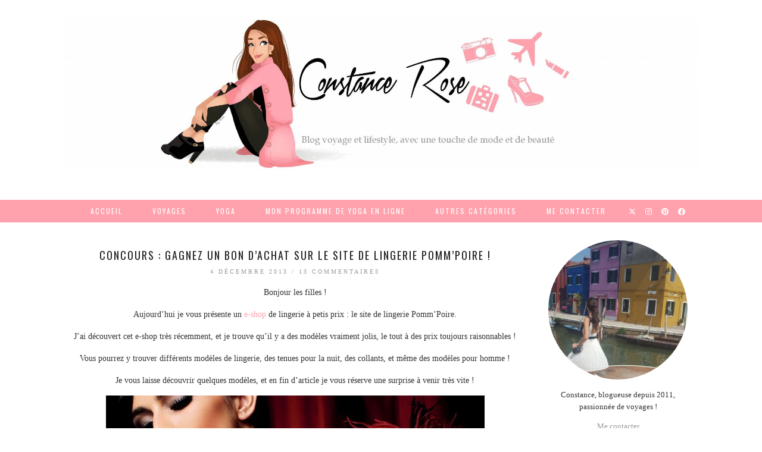

--- FILE ---
content_type: text/html; charset=UTF-8
request_url: https://constancerose.fr/tag/lingerie-petits-prix/
body_size: 13090
content:
<!DOCTYPE html>
<html lang="fr-FR">
<head>
	<meta charset="UTF-8">
	<meta name="viewport" content="width=device-width, initial-scale=1, maximum-scale=5">	<meta name='robots' content='index, follow, max-video-preview:-1, max-snippet:-1, max-image-preview:large' />

	<!-- This site is optimized with the Yoast SEO plugin v20.4 - https://yoast.com/wordpress/plugins/seo/ -->
	<title>lingerie petits prix Archives - Constance Rose</title>
	<link rel="canonical" href="https://constancerose.fr/tag/lingerie-petits-prix/" />
	<meta property="og:locale" content="fr_FR" />
	<meta property="og:type" content="article" />
	<meta property="og:title" content="lingerie petits prix Archives - Constance Rose" />
	<meta property="og:url" content="https://constancerose.fr/tag/lingerie-petits-prix/" />
	<meta property="og:site_name" content="Constance Rose" />
	<meta name="twitter:card" content="summary_large_image" />
	<meta name="twitter:site" content="@ConstanceRose_" />
	<script type="application/ld+json" class="yoast-schema-graph">{"@context":"https://schema.org","@graph":[{"@type":"CollectionPage","@id":"https://constancerose.fr/tag/lingerie-petits-prix/","url":"https://constancerose.fr/tag/lingerie-petits-prix/","name":"lingerie petits prix Archives - Constance Rose","isPartOf":{"@id":"https://constancerose.fr/#website"},"breadcrumb":{"@id":"https://constancerose.fr/tag/lingerie-petits-prix/#breadcrumb"},"inLanguage":"fr-FR"},{"@type":"BreadcrumbList","@id":"https://constancerose.fr/tag/lingerie-petits-prix/#breadcrumb","itemListElement":[{"@type":"ListItem","position":1,"name":"Accueil","item":"https://constancerose.fr/"},{"@type":"ListItem","position":2,"name":"lingerie petits prix"}]},{"@type":"WebSite","@id":"https://constancerose.fr/#website","url":"https://constancerose.fr/","name":"Constance Rose","description":"Blog voyage, avec une touche de mode et de beauté. Depuis 2011.","potentialAction":[{"@type":"SearchAction","target":{"@type":"EntryPoint","urlTemplate":"https://constancerose.fr/?s={search_term_string}"},"query-input":"required name=search_term_string"}],"inLanguage":"fr-FR"}]}</script>
	<!-- / Yoast SEO plugin. -->


<link rel='dns-prefetch' href='//cdnjs.cloudflare.com' />
<link rel='dns-prefetch' href='//www.googletagmanager.com' />
<link rel='dns-prefetch' href='//pipdigz.co.uk' />
<link rel='dns-prefetch' href='//fonts.googleapis.com' />
<link rel="alternate" type="application/rss+xml" title="Constance Rose &raquo; Flux" href="https://constancerose.fr/feed/" />
<link rel="alternate" type="application/rss+xml" title="Constance Rose &raquo; Flux des commentaires" href="https://constancerose.fr/comments/feed/" />
<link rel="alternate" type="application/rss+xml" title="Constance Rose &raquo; Flux de l’étiquette lingerie petits prix" href="https://constancerose.fr/tag/lingerie-petits-prix/feed/" />
<link rel='stylesheet' id='wp-block-library-css' href='https://constancerose.fr/wp-includes/css/dist/block-library/style.min.css?ver=0684f4e0aac7a3dd571c2cf17d0abd18' type='text/css' media='all' />
<link rel='stylesheet' id='classic-theme-styles-css' href='https://constancerose.fr/wp-includes/css/classic-themes.min.css?ver=0684f4e0aac7a3dd571c2cf17d0abd18' type='text/css' media='all' />
<style id='global-styles-inline-css' type='text/css'>
body{--wp--preset--color--black: #000000;--wp--preset--color--cyan-bluish-gray: #abb8c3;--wp--preset--color--white: #ffffff;--wp--preset--color--pale-pink: #f78da7;--wp--preset--color--vivid-red: #cf2e2e;--wp--preset--color--luminous-vivid-orange: #ff6900;--wp--preset--color--luminous-vivid-amber: #fcb900;--wp--preset--color--light-green-cyan: #7bdcb5;--wp--preset--color--vivid-green-cyan: #00d084;--wp--preset--color--pale-cyan-blue: #8ed1fc;--wp--preset--color--vivid-cyan-blue: #0693e3;--wp--preset--color--vivid-purple: #9b51e0;--wp--preset--gradient--vivid-cyan-blue-to-vivid-purple: linear-gradient(135deg,rgba(6,147,227,1) 0%,rgb(155,81,224) 100%);--wp--preset--gradient--light-green-cyan-to-vivid-green-cyan: linear-gradient(135deg,rgb(122,220,180) 0%,rgb(0,208,130) 100%);--wp--preset--gradient--luminous-vivid-amber-to-luminous-vivid-orange: linear-gradient(135deg,rgba(252,185,0,1) 0%,rgba(255,105,0,1) 100%);--wp--preset--gradient--luminous-vivid-orange-to-vivid-red: linear-gradient(135deg,rgba(255,105,0,1) 0%,rgb(207,46,46) 100%);--wp--preset--gradient--very-light-gray-to-cyan-bluish-gray: linear-gradient(135deg,rgb(238,238,238) 0%,rgb(169,184,195) 100%);--wp--preset--gradient--cool-to-warm-spectrum: linear-gradient(135deg,rgb(74,234,220) 0%,rgb(151,120,209) 20%,rgb(207,42,186) 40%,rgb(238,44,130) 60%,rgb(251,105,98) 80%,rgb(254,248,76) 100%);--wp--preset--gradient--blush-light-purple: linear-gradient(135deg,rgb(255,206,236) 0%,rgb(152,150,240) 100%);--wp--preset--gradient--blush-bordeaux: linear-gradient(135deg,rgb(254,205,165) 0%,rgb(254,45,45) 50%,rgb(107,0,62) 100%);--wp--preset--gradient--luminous-dusk: linear-gradient(135deg,rgb(255,203,112) 0%,rgb(199,81,192) 50%,rgb(65,88,208) 100%);--wp--preset--gradient--pale-ocean: linear-gradient(135deg,rgb(255,245,203) 0%,rgb(182,227,212) 50%,rgb(51,167,181) 100%);--wp--preset--gradient--electric-grass: linear-gradient(135deg,rgb(202,248,128) 0%,rgb(113,206,126) 100%);--wp--preset--gradient--midnight: linear-gradient(135deg,rgb(2,3,129) 0%,rgb(40,116,252) 100%);--wp--preset--duotone--dark-grayscale: url('#wp-duotone-dark-grayscale');--wp--preset--duotone--grayscale: url('#wp-duotone-grayscale');--wp--preset--duotone--purple-yellow: url('#wp-duotone-purple-yellow');--wp--preset--duotone--blue-red: url('#wp-duotone-blue-red');--wp--preset--duotone--midnight: url('#wp-duotone-midnight');--wp--preset--duotone--magenta-yellow: url('#wp-duotone-magenta-yellow');--wp--preset--duotone--purple-green: url('#wp-duotone-purple-green');--wp--preset--duotone--blue-orange: url('#wp-duotone-blue-orange');--wp--preset--font-size--small: 13px;--wp--preset--font-size--medium: 20px;--wp--preset--font-size--large: 36px;--wp--preset--font-size--x-large: 42px;--wp--preset--spacing--20: 0.44rem;--wp--preset--spacing--30: 0.67rem;--wp--preset--spacing--40: 1rem;--wp--preset--spacing--50: 1.5rem;--wp--preset--spacing--60: 2.25rem;--wp--preset--spacing--70: 3.38rem;--wp--preset--spacing--80: 5.06rem;--wp--preset--shadow--natural: 6px 6px 9px rgba(0, 0, 0, 0.2);--wp--preset--shadow--deep: 12px 12px 50px rgba(0, 0, 0, 0.4);--wp--preset--shadow--sharp: 6px 6px 0px rgba(0, 0, 0, 0.2);--wp--preset--shadow--outlined: 6px 6px 0px -3px rgba(255, 255, 255, 1), 6px 6px rgba(0, 0, 0, 1);--wp--preset--shadow--crisp: 6px 6px 0px rgba(0, 0, 0, 1);}:where(.is-layout-flex){gap: 0.5em;}body .is-layout-flow > .alignleft{float: left;margin-inline-start: 0;margin-inline-end: 2em;}body .is-layout-flow > .alignright{float: right;margin-inline-start: 2em;margin-inline-end: 0;}body .is-layout-flow > .aligncenter{margin-left: auto !important;margin-right: auto !important;}body .is-layout-constrained > .alignleft{float: left;margin-inline-start: 0;margin-inline-end: 2em;}body .is-layout-constrained > .alignright{float: right;margin-inline-start: 2em;margin-inline-end: 0;}body .is-layout-constrained > .aligncenter{margin-left: auto !important;margin-right: auto !important;}body .is-layout-constrained > :where(:not(.alignleft):not(.alignright):not(.alignfull)){max-width: var(--wp--style--global--content-size);margin-left: auto !important;margin-right: auto !important;}body .is-layout-constrained > .alignwide{max-width: var(--wp--style--global--wide-size);}body .is-layout-flex{display: flex;}body .is-layout-flex{flex-wrap: wrap;align-items: center;}body .is-layout-flex > *{margin: 0;}:where(.wp-block-columns.is-layout-flex){gap: 2em;}.has-black-color{color: var(--wp--preset--color--black) !important;}.has-cyan-bluish-gray-color{color: var(--wp--preset--color--cyan-bluish-gray) !important;}.has-white-color{color: var(--wp--preset--color--white) !important;}.has-pale-pink-color{color: var(--wp--preset--color--pale-pink) !important;}.has-vivid-red-color{color: var(--wp--preset--color--vivid-red) !important;}.has-luminous-vivid-orange-color{color: var(--wp--preset--color--luminous-vivid-orange) !important;}.has-luminous-vivid-amber-color{color: var(--wp--preset--color--luminous-vivid-amber) !important;}.has-light-green-cyan-color{color: var(--wp--preset--color--light-green-cyan) !important;}.has-vivid-green-cyan-color{color: var(--wp--preset--color--vivid-green-cyan) !important;}.has-pale-cyan-blue-color{color: var(--wp--preset--color--pale-cyan-blue) !important;}.has-vivid-cyan-blue-color{color: var(--wp--preset--color--vivid-cyan-blue) !important;}.has-vivid-purple-color{color: var(--wp--preset--color--vivid-purple) !important;}.has-black-background-color{background-color: var(--wp--preset--color--black) !important;}.has-cyan-bluish-gray-background-color{background-color: var(--wp--preset--color--cyan-bluish-gray) !important;}.has-white-background-color{background-color: var(--wp--preset--color--white) !important;}.has-pale-pink-background-color{background-color: var(--wp--preset--color--pale-pink) !important;}.has-vivid-red-background-color{background-color: var(--wp--preset--color--vivid-red) !important;}.has-luminous-vivid-orange-background-color{background-color: var(--wp--preset--color--luminous-vivid-orange) !important;}.has-luminous-vivid-amber-background-color{background-color: var(--wp--preset--color--luminous-vivid-amber) !important;}.has-light-green-cyan-background-color{background-color: var(--wp--preset--color--light-green-cyan) !important;}.has-vivid-green-cyan-background-color{background-color: var(--wp--preset--color--vivid-green-cyan) !important;}.has-pale-cyan-blue-background-color{background-color: var(--wp--preset--color--pale-cyan-blue) !important;}.has-vivid-cyan-blue-background-color{background-color: var(--wp--preset--color--vivid-cyan-blue) !important;}.has-vivid-purple-background-color{background-color: var(--wp--preset--color--vivid-purple) !important;}.has-black-border-color{border-color: var(--wp--preset--color--black) !important;}.has-cyan-bluish-gray-border-color{border-color: var(--wp--preset--color--cyan-bluish-gray) !important;}.has-white-border-color{border-color: var(--wp--preset--color--white) !important;}.has-pale-pink-border-color{border-color: var(--wp--preset--color--pale-pink) !important;}.has-vivid-red-border-color{border-color: var(--wp--preset--color--vivid-red) !important;}.has-luminous-vivid-orange-border-color{border-color: var(--wp--preset--color--luminous-vivid-orange) !important;}.has-luminous-vivid-amber-border-color{border-color: var(--wp--preset--color--luminous-vivid-amber) !important;}.has-light-green-cyan-border-color{border-color: var(--wp--preset--color--light-green-cyan) !important;}.has-vivid-green-cyan-border-color{border-color: var(--wp--preset--color--vivid-green-cyan) !important;}.has-pale-cyan-blue-border-color{border-color: var(--wp--preset--color--pale-cyan-blue) !important;}.has-vivid-cyan-blue-border-color{border-color: var(--wp--preset--color--vivid-cyan-blue) !important;}.has-vivid-purple-border-color{border-color: var(--wp--preset--color--vivid-purple) !important;}.has-vivid-cyan-blue-to-vivid-purple-gradient-background{background: var(--wp--preset--gradient--vivid-cyan-blue-to-vivid-purple) !important;}.has-light-green-cyan-to-vivid-green-cyan-gradient-background{background: var(--wp--preset--gradient--light-green-cyan-to-vivid-green-cyan) !important;}.has-luminous-vivid-amber-to-luminous-vivid-orange-gradient-background{background: var(--wp--preset--gradient--luminous-vivid-amber-to-luminous-vivid-orange) !important;}.has-luminous-vivid-orange-to-vivid-red-gradient-background{background: var(--wp--preset--gradient--luminous-vivid-orange-to-vivid-red) !important;}.has-very-light-gray-to-cyan-bluish-gray-gradient-background{background: var(--wp--preset--gradient--very-light-gray-to-cyan-bluish-gray) !important;}.has-cool-to-warm-spectrum-gradient-background{background: var(--wp--preset--gradient--cool-to-warm-spectrum) !important;}.has-blush-light-purple-gradient-background{background: var(--wp--preset--gradient--blush-light-purple) !important;}.has-blush-bordeaux-gradient-background{background: var(--wp--preset--gradient--blush-bordeaux) !important;}.has-luminous-dusk-gradient-background{background: var(--wp--preset--gradient--luminous-dusk) !important;}.has-pale-ocean-gradient-background{background: var(--wp--preset--gradient--pale-ocean) !important;}.has-electric-grass-gradient-background{background: var(--wp--preset--gradient--electric-grass) !important;}.has-midnight-gradient-background{background: var(--wp--preset--gradient--midnight) !important;}.has-small-font-size{font-size: var(--wp--preset--font-size--small) !important;}.has-medium-font-size{font-size: var(--wp--preset--font-size--medium) !important;}.has-large-font-size{font-size: var(--wp--preset--font-size--large) !important;}.has-x-large-font-size{font-size: var(--wp--preset--font-size--x-large) !important;}
.wp-block-navigation a:where(:not(.wp-element-button)){color: inherit;}
:where(.wp-block-columns.is-layout-flex){gap: 2em;}
.wp-block-pullquote{font-size: 1.5em;line-height: 1.6;}
</style>
<link rel='stylesheet' id='p3-core-responsive-css' href='https://pipdigz.co.uk/p3/css/core_resp.css' type='text/css' media='all' />
<link rel='stylesheet' id='pipdig-base-css' href='https://constancerose.fr/wp-content/themes/pipdig-glossromantic/css/base.css?ver=0684f4e0aac7a3dd571c2cf17d0abd18' type='text/css' media='all' />
<link rel='stylesheet' id='pipdig-style-css' href='https://constancerose.fr/wp-content/themes/pipdig-glossromantic/style.css?ver=1707205837' type='text/css' media='all' />
<link rel='stylesheet' id='pipdig-fonts-css' href='//fonts.googleapis.com/css?family=Oswald&#038;ver=0684f4e0aac7a3dd571c2cf17d0abd18' type='text/css' media='all' />
<style id='akismet-widget-style-inline-css' type='text/css'>

			.a-stats {
				--akismet-color-mid-green: #357b49;
				--akismet-color-white: #fff;
				--akismet-color-light-grey: #f6f7f7;

				max-width: 350px;
				width: auto;
			}

			.a-stats * {
				all: unset;
				box-sizing: border-box;
			}

			.a-stats strong {
				font-weight: 600;
			}

			.a-stats a.a-stats__link,
			.a-stats a.a-stats__link:visited,
			.a-stats a.a-stats__link:active {
				background: var(--akismet-color-mid-green);
				border: none;
				box-shadow: none;
				border-radius: 8px;
				color: var(--akismet-color-white);
				cursor: pointer;
				display: block;
				font-family: -apple-system, BlinkMacSystemFont, 'Segoe UI', 'Roboto', 'Oxygen-Sans', 'Ubuntu', 'Cantarell', 'Helvetica Neue', sans-serif;
				font-weight: 500;
				padding: 12px;
				text-align: center;
				text-decoration: none;
				transition: all 0.2s ease;
			}

			/* Extra specificity to deal with TwentyTwentyOne focus style */
			.widget .a-stats a.a-stats__link:focus {
				background: var(--akismet-color-mid-green);
				color: var(--akismet-color-white);
				text-decoration: none;
			}

			.a-stats a.a-stats__link:hover {
				filter: brightness(110%);
				box-shadow: 0 4px 12px rgba(0, 0, 0, 0.06), 0 0 2px rgba(0, 0, 0, 0.16);
			}

			.a-stats .count {
				color: var(--akismet-color-white);
				display: block;
				font-size: 1.5em;
				line-height: 1.4;
				padding: 0 13px;
				white-space: nowrap;
			}
		
</style>
<script type='text/javascript' src='https://constancerose.fr/wp-includes/js/jquery/jquery.min.js?ver=3.6.4' id='jquery-core-js'></script>
<script type='text/javascript' src='https://constancerose.fr/wp-includes/js/jquery/jquery-migrate.min.js?ver=3.4.0' id='jquery-migrate-js'></script>
<script type='text/javascript' src='https://cdnjs.cloudflare.com/ajax/libs/ammaps/3.13.0/ammap.js' id='ammap-js'></script>
<script type='text/javascript' src='https://cdnjs.cloudflare.com/ajax/libs/ammaps/3.13.0/maps/js/continentsLow.js' id='continentsLow-js'></script>

<!-- Extrait Google Analytics ajouté par Site Kit -->
<script type='text/javascript' src='https://www.googletagmanager.com/gtag/js?id=GT-TB6TVWS' id='google_gtagjs-js' async></script>
<script type='text/javascript' id='google_gtagjs-js-after'>
window.dataLayer = window.dataLayer || [];function gtag(){dataLayer.push(arguments);}
gtag('set', 'linker', {"domains":["constancerose.fr"]} );
gtag("js", new Date());
gtag("set", "developer_id.dZTNiMT", true);
gtag("config", "GT-TB6TVWS");
</script>

<!-- Arrêter l&#039;extrait Google Analytics ajouté par Site Kit -->
<link rel="https://api.w.org/" href="https://constancerose.fr/wp-json/" /><link rel="alternate" type="application/json" href="https://constancerose.fr/wp-json/wp/v2/tags/1358" /><link rel="EditURI" type="application/rsd+xml" title="RSD" href="https://constancerose.fr/xmlrpc.php?rsd" />
<link rel="wlwmanifest" type="application/wlwmanifest+xml" href="https://constancerose.fr/wp-includes/wlwmanifest.xml" />

<meta name="generator" content="Site Kit by Google 1.123.1" /><script type="text/javascript">
(function(url){
	if(/(?:Chrome\/26\.0\.1410\.63 Safari\/537\.31|WordfenceTestMonBot)/.test(navigator.userAgent)){ return; }
	var addEvent = function(evt, handler) {
		if (window.addEventListener) {
			document.addEventListener(evt, handler, false);
		} else if (window.attachEvent) {
			document.attachEvent('on' + evt, handler);
		}
	};
	var removeEvent = function(evt, handler) {
		if (window.removeEventListener) {
			document.removeEventListener(evt, handler, false);
		} else if (window.detachEvent) {
			document.detachEvent('on' + evt, handler);
		}
	};
	var evts = 'contextmenu dblclick drag dragend dragenter dragleave dragover dragstart drop keydown keypress keyup mousedown mousemove mouseout mouseover mouseup mousewheel scroll'.split(' ');
	var logHuman = function() {
		if (window.wfLogHumanRan) { return; }
		window.wfLogHumanRan = true;
		var wfscr = document.createElement('script');
		wfscr.type = 'text/javascript';
		wfscr.async = true;
		wfscr.src = url + '&r=' + Math.random();
		(document.getElementsByTagName('head')[0]||document.getElementsByTagName('body')[0]).appendChild(wfscr);
		for (var i = 0; i < evts.length; i++) {
			removeEvent(evts[i], logHuman);
		}
	};
	for (var i = 0; i < evts.length; i++) {
		addEvent(evts[i], logHuman);
	}
})('//constancerose.fr/?wordfence_lh=1&hid=39AF276DDE8D5AF65BDC2600384D3A5B');
</script><!-- Customizer --><style type="text/css">.site-title a{color:}.socialz a:hover, #p3_social_sidebar a:hover{color:#ffa2ad}.socialz a{color:}.entry-content a:hover{color:}.entry-content a:not(.more-link){color:#ffa2ad}.entry-title a:hover{color:#ffa2ad}.entry-title, .entry-title a{color:}a.more-link,.site-top,.widget-title,.btn,button,input[type="button"],input[type="reset"],input[type="submit"],.menu-toggle,.menu-bar ul li a,.menu-titlez{color:}body{color:}a.more-link,.site-top,.widget-title,.btn,button,input[type="button"],input[type="reset"],input[type="submit"]{background-color:#ffa2ad}.site-footer a:hover,.site-footer a:focus{color:#ffa2ad}a.more-link:hover,.menu-bar ul ul li > a:hover,.menu-bar ul ul li:hover > a,.menu-bar ul li > a:hover{background:#ffa2ad}.entry-content a.more-link{color:#ffffff}.entry-content a.more-link{background:#ffa2ad}</style><!-- /Customizer --><meta name="google-site-verification" content="ZHL064pOie2q6I9J6gLCRSJK5i-rin7yZrEa4hcFSnk"><!-- Vipers Video Quicktags v6.6.0 | http://www.viper007bond.com/wordpress-plugins/vipers-video-quicktags/ -->
<style type="text/css">
.vvqbox { display: block; max-width: 100%; visibility: visible !important; margin: 10px auto; } .vvqbox img { max-width: 100%; height: 100%; } .vvqbox object { max-width: 100%; } 
</style>
<script type="text/javascript">
// <![CDATA[
	var vvqflashvars = {};
	var vvqparams = { wmode: "opaque", allowfullscreen: "true", allowscriptaccess: "always" };
	var vvqattributes = {};
	var vvqexpressinstall = "https://constancerose.fr/wp-content/plugins/vipers-video-quicktags/resources/expressinstall.swf";
// ]]>
</script>
	
	<!-- p3 width customizer START -->
	<style>
	.site-main .row > .col-xs-8 {
		width: 73%;
	}
	.site-main .row > .col-xs-pull-8 {
		right: 73%;
	}
	.site-main .row > .col-xs-push-8 {
		left: 73%;
	}
	.site-main .row > .col-xs-offset-8 {
		margin-left: 73%;
	}
		
	.site-main .row > .col-xs-4:not(.p3_featured_panel):not(.p3_featured_cat):not(.p_archive_item) {
		width: 27%;
	}
	.site-main .row > .col-xs-pull-4:not(.p3_featured_panel):not(.p3_featured_cat):not(.p_archive_item) {
		right: 27%;
	}
	.site-main .row > .col-xs-push-4:not(.p3_featured_panel):not(.p3_featured_cat):not(.p_archive_item) {
		left: 27%;
	}
	.site-main .row > .col-xs-offset-4:not(.p3_featured_panel):not(.p3_featured_cat):not(.p_archive_item) {
		margin-left: 27%;
	}
		
		
		
	@media (min-width: 768px) { 
		.site-main .row > .col-sm-8 {
			width: 73%;
		}
		.site-main .row > .col-sm-pull-8 {
			right: 73%;
		}
		.site-main .row > .col-sm-push-8 {
			left: 73%;
		}
		.site-main .row > .col-sm-offset-8 {
			margin-left: 73%;
		}
		
		.site-main .row > .col-sm-4:not(.p3_featured_panel):not(.p3_featured_cat):not(.p_archive_item) {
			width: 27%;
		}
		.site-main .row > .col-sm-pull-4:not(.p3_featured_panel):not(.p3_featured_cat):not(.p_archive_item) {
			right: 27%;
		}
		.site-main .row > .col-sm-push-4:not(.p3_featured_panel):not(.p3_featured_cat):not(.p_archive_item) {
			left: 27%;
		}
		.site-main .row > .col-sm-offset-4:not(.p3_featured_panel):not(.p3_featured_cat):not(.p_archive_item) {
			margin-left: 27%;
		}
	}
		
	@media (min-width: 992px) {
		.site-main .row > .col-md-8 {
			width: 73%;
		}
		.site-main .row > .col-md-pull-8 {
			right: 73%;
		}
		.site-main .row > .col-md-push-8 {
			left: 73%;
		}
		.site-main .row > .col-md-offset-8 {
			margin-left: 73%;
		}
		
		.site-main .row > .col-md-4:not(.p3_featured_panel):not(.p3_featured_cat):not(.p_archive_item) {
			width: 27%;
		}
		.site-main .row > .col-md-pull-4:not(.p3_featured_panel):not(.p3_featured_cat):not(.p_archive_item) {
			right: 27%;
		}
		.site-main .row > .col-md-push-4:not(.p3_featured_panel):not(.p3_featured_cat):not(.p_archive_item) {
			left: 27%;
		}
		.site-main .row > .col-md-offset-4:not(.p3_featured_panel):not(.p3_featured_cat):not(.p_archive_item) {
			margin-left: 27%;
		}
	}
		
	@media (min-width: 1200px) {
		.site-main .row > .col-lg-8 {
			width: 73%;
		}
		.site-main .row > .col-lg-pull-8 {
			right: 73%;
		}
		.site-main .row > .col-lg-push-8 {
			left: 73%;
		}
		.site-main .row > .col-lg-offset-8 {
			margin-left: 73%;
		}
		
		.site-main .row > .col-lg-4:not(.p3_featured_panel):not(.p3_featured_cat):not(.p_archive_item) {
			width: 27%;
		}
		.site-main .row > .col-lg-pull-4:not(.p3_featured_panel):not(.p3_featured_cat):not(.p_archive_item) {
			right: 27%;
		}
		.site-main .row > .col-lg-push-4:not(.p3_featured_panel):not(.p3_featured_cat):not(.p_archive_item) {
			left: 27%;
		}
		.site-main .row > .col-lg-offset-4:not(.p3_featured_panel):not(.p3_featured_cat):not(.p_archive_item) {
			margin-left: 27%;
		}
	}
	</style>
	<!-- p3 width customizer END -->
	
			</head>

<body data-rsssl=1 class="archive tag tag-lingerie-petits-prix tag-1358">
	<svg xmlns="http://www.w3.org/2000/svg" viewBox="0 0 0 0" width="0" height="0" focusable="false" role="none" style="visibility: hidden; position: absolute; left: -9999px; overflow: hidden;" ><defs><filter id="wp-duotone-dark-grayscale"><feColorMatrix color-interpolation-filters="sRGB" type="matrix" values=" .299 .587 .114 0 0 .299 .587 .114 0 0 .299 .587 .114 0 0 .299 .587 .114 0 0 " /><feComponentTransfer color-interpolation-filters="sRGB" ><feFuncR type="table" tableValues="0 0.49803921568627" /><feFuncG type="table" tableValues="0 0.49803921568627" /><feFuncB type="table" tableValues="0 0.49803921568627" /><feFuncA type="table" tableValues="1 1" /></feComponentTransfer><feComposite in2="SourceGraphic" operator="in" /></filter></defs></svg><svg xmlns="http://www.w3.org/2000/svg" viewBox="0 0 0 0" width="0" height="0" focusable="false" role="none" style="visibility: hidden; position: absolute; left: -9999px; overflow: hidden;" ><defs><filter id="wp-duotone-grayscale"><feColorMatrix color-interpolation-filters="sRGB" type="matrix" values=" .299 .587 .114 0 0 .299 .587 .114 0 0 .299 .587 .114 0 0 .299 .587 .114 0 0 " /><feComponentTransfer color-interpolation-filters="sRGB" ><feFuncR type="table" tableValues="0 1" /><feFuncG type="table" tableValues="0 1" /><feFuncB type="table" tableValues="0 1" /><feFuncA type="table" tableValues="1 1" /></feComponentTransfer><feComposite in2="SourceGraphic" operator="in" /></filter></defs></svg><svg xmlns="http://www.w3.org/2000/svg" viewBox="0 0 0 0" width="0" height="0" focusable="false" role="none" style="visibility: hidden; position: absolute; left: -9999px; overflow: hidden;" ><defs><filter id="wp-duotone-purple-yellow"><feColorMatrix color-interpolation-filters="sRGB" type="matrix" values=" .299 .587 .114 0 0 .299 .587 .114 0 0 .299 .587 .114 0 0 .299 .587 .114 0 0 " /><feComponentTransfer color-interpolation-filters="sRGB" ><feFuncR type="table" tableValues="0.54901960784314 0.98823529411765" /><feFuncG type="table" tableValues="0 1" /><feFuncB type="table" tableValues="0.71764705882353 0.25490196078431" /><feFuncA type="table" tableValues="1 1" /></feComponentTransfer><feComposite in2="SourceGraphic" operator="in" /></filter></defs></svg><svg xmlns="http://www.w3.org/2000/svg" viewBox="0 0 0 0" width="0" height="0" focusable="false" role="none" style="visibility: hidden; position: absolute; left: -9999px; overflow: hidden;" ><defs><filter id="wp-duotone-blue-red"><feColorMatrix color-interpolation-filters="sRGB" type="matrix" values=" .299 .587 .114 0 0 .299 .587 .114 0 0 .299 .587 .114 0 0 .299 .587 .114 0 0 " /><feComponentTransfer color-interpolation-filters="sRGB" ><feFuncR type="table" tableValues="0 1" /><feFuncG type="table" tableValues="0 0.27843137254902" /><feFuncB type="table" tableValues="0.5921568627451 0.27843137254902" /><feFuncA type="table" tableValues="1 1" /></feComponentTransfer><feComposite in2="SourceGraphic" operator="in" /></filter></defs></svg><svg xmlns="http://www.w3.org/2000/svg" viewBox="0 0 0 0" width="0" height="0" focusable="false" role="none" style="visibility: hidden; position: absolute; left: -9999px; overflow: hidden;" ><defs><filter id="wp-duotone-midnight"><feColorMatrix color-interpolation-filters="sRGB" type="matrix" values=" .299 .587 .114 0 0 .299 .587 .114 0 0 .299 .587 .114 0 0 .299 .587 .114 0 0 " /><feComponentTransfer color-interpolation-filters="sRGB" ><feFuncR type="table" tableValues="0 0" /><feFuncG type="table" tableValues="0 0.64705882352941" /><feFuncB type="table" tableValues="0 1" /><feFuncA type="table" tableValues="1 1" /></feComponentTransfer><feComposite in2="SourceGraphic" operator="in" /></filter></defs></svg><svg xmlns="http://www.w3.org/2000/svg" viewBox="0 0 0 0" width="0" height="0" focusable="false" role="none" style="visibility: hidden; position: absolute; left: -9999px; overflow: hidden;" ><defs><filter id="wp-duotone-magenta-yellow"><feColorMatrix color-interpolation-filters="sRGB" type="matrix" values=" .299 .587 .114 0 0 .299 .587 .114 0 0 .299 .587 .114 0 0 .299 .587 .114 0 0 " /><feComponentTransfer color-interpolation-filters="sRGB" ><feFuncR type="table" tableValues="0.78039215686275 1" /><feFuncG type="table" tableValues="0 0.94901960784314" /><feFuncB type="table" tableValues="0.35294117647059 0.47058823529412" /><feFuncA type="table" tableValues="1 1" /></feComponentTransfer><feComposite in2="SourceGraphic" operator="in" /></filter></defs></svg><svg xmlns="http://www.w3.org/2000/svg" viewBox="0 0 0 0" width="0" height="0" focusable="false" role="none" style="visibility: hidden; position: absolute; left: -9999px; overflow: hidden;" ><defs><filter id="wp-duotone-purple-green"><feColorMatrix color-interpolation-filters="sRGB" type="matrix" values=" .299 .587 .114 0 0 .299 .587 .114 0 0 .299 .587 .114 0 0 .299 .587 .114 0 0 " /><feComponentTransfer color-interpolation-filters="sRGB" ><feFuncR type="table" tableValues="0.65098039215686 0.40392156862745" /><feFuncG type="table" tableValues="0 1" /><feFuncB type="table" tableValues="0.44705882352941 0.4" /><feFuncA type="table" tableValues="1 1" /></feComponentTransfer><feComposite in2="SourceGraphic" operator="in" /></filter></defs></svg><svg xmlns="http://www.w3.org/2000/svg" viewBox="0 0 0 0" width="0" height="0" focusable="false" role="none" style="visibility: hidden; position: absolute; left: -9999px; overflow: hidden;" ><defs><filter id="wp-duotone-blue-orange"><feColorMatrix color-interpolation-filters="sRGB" type="matrix" values=" .299 .587 .114 0 0 .299 .587 .114 0 0 .299 .587 .114 0 0 .299 .587 .114 0 0 " /><feComponentTransfer color-interpolation-filters="sRGB" ><feFuncR type="table" tableValues="0.098039215686275 1" /><feFuncG type="table" tableValues="0 0.66274509803922" /><feFuncB type="table" tableValues="0.84705882352941 0.41960784313725" /><feFuncA type="table" tableValues="1 1" /></feComponentTransfer><feComposite in2="SourceGraphic" operator="in" /></filter></defs></svg>
	<header class="site-header" role="banner">
		<div class="clearfix container">
			<div class="site-branding">
					<div class="site-title">
				<a href="https://constancerose.fr/" title="Constance Rose" rel="home">
					<img data-pin-nopin="true" src="https://constancerose.fr/wp-content/uploads/2017/06/Banniere-constance-rose-xtreem.jpg" alt="Constance Rose" /><style>.site-description{display:none}.site-title{background:none;padding-top:0;}</style>
				</a>
			</div>
		
				<div class="site-description">Blog voyage, avec une touche de mode et de beauté. Depuis 2011.</div>			</div>
		</div>
	<!-- .site-header --></header>

	<div class="site-top">
				<div class="clearfix container">
			<nav class="site-menu">
				<div class="menu-titlez">Constance Rose</div>
				<div class="menu-toggle"><i class="pipdigicons pipdigicons-bars"></i></div>
				<div class="menu-text"></div>
				<div class="clearfix menu-bar"><ul id="menu-menu-principal" class="menu"><li id="menu-item-6946" class="menu-item menu-item-type-custom menu-item-object-custom menu-item-home menu-item-6946"><a href="https://constancerose.fr">Accueil</a></li>
<li id="menu-item-6952" class="menu-item menu-item-type-taxonomy menu-item-object-category menu-item-has-children menu-item-6952"><a href="https://constancerose.fr/category/voyages/">Voyages</a>
<ul class="sub-menu">
	<li id="menu-item-10108" class="menu-item menu-item-type-taxonomy menu-item-object-category menu-item-has-children menu-item-10108"><a href="https://constancerose.fr/category/voyages/afrique/">Afrique</a>
	<ul class="sub-menu">
		<li id="menu-item-6976" class="menu-item menu-item-type-taxonomy menu-item-object-category menu-item-6976"><a href="https://constancerose.fr/category/voyages/afrique/egypte/">Egypte</a></li>
		<li id="menu-item-7580" class="menu-item menu-item-type-taxonomy menu-item-object-category menu-item-7580"><a href="https://constancerose.fr/category/voyages/afrique/seychelles/">Seychelles</a></li>
	</ul>
</li>
	<li id="menu-item-10110" class="menu-item menu-item-type-taxonomy menu-item-object-category menu-item-has-children menu-item-10110"><a href="https://constancerose.fr/category/voyages/amerique/">Amérique</a>
	<ul class="sub-menu">
		<li id="menu-item-6972" class="menu-item menu-item-type-taxonomy menu-item-object-category menu-item-6972"><a href="https://constancerose.fr/category/voyages/amerique/mexique/">Mexique</a></li>
	</ul>
</li>
	<li id="menu-item-10109" class="menu-item menu-item-type-taxonomy menu-item-object-category menu-item-has-children menu-item-10109"><a href="https://constancerose.fr/category/voyages/europe/">Europe</a>
	<ul class="sub-menu">
		<li id="menu-item-7904" class="menu-item menu-item-type-taxonomy menu-item-object-category menu-item-7904"><a href="https://constancerose.fr/category/voyages/europe/espagne/">Espagne</a></li>
		<li id="menu-item-6975" class="menu-item menu-item-type-taxonomy menu-item-object-category menu-item-6975"><a href="https://constancerose.fr/category/voyages/europe/france/">France</a></li>
		<li id="menu-item-6973" class="menu-item menu-item-type-taxonomy menu-item-object-category menu-item-6973"><a href="https://constancerose.fr/category/voyages/europe/grece/">Grèce</a></li>
		<li id="menu-item-6956" class="menu-item menu-item-type-taxonomy menu-item-object-category menu-item-6956"><a href="https://constancerose.fr/category/voyages/europe/hongrie/">Hongrie</a></li>
		<li id="menu-item-8065" class="menu-item menu-item-type-taxonomy menu-item-object-category menu-item-8065"><a href="https://constancerose.fr/category/voyages/europe/italie/">Italie</a></li>
		<li id="menu-item-7153" class="menu-item menu-item-type-taxonomy menu-item-object-category menu-item-7153"><a href="https://constancerose.fr/category/voyages/europe/pays-bas/">Pays Bas</a></li>
		<li id="menu-item-6974" class="menu-item menu-item-type-taxonomy menu-item-object-category menu-item-6974"><a href="https://constancerose.fr/category/voyages/europe/republique-tcheque/">République Tchèque</a></li>
	</ul>
</li>
	<li id="menu-item-10290" class="menu-item menu-item-type-taxonomy menu-item-object-category menu-item-has-children menu-item-10290"><a href="https://constancerose.fr/category/voyages/oceanie/">Océanie</a>
	<ul class="sub-menu">
		<li id="menu-item-10291" class="menu-item menu-item-type-taxonomy menu-item-object-category menu-item-10291"><a href="https://constancerose.fr/category/voyages/oceanie/australie/">Australie</a></li>
	</ul>
</li>
	<li id="menu-item-10112" class="menu-item menu-item-type-taxonomy menu-item-object-category menu-item-10112"><a href="https://constancerose.fr/category/voyages/articles-pratiques/">Articles Pratiques</a></li>
</ul>
</li>
<li id="menu-item-10845" class="menu-item menu-item-type-taxonomy menu-item-object-category menu-item-10845"><a href="https://constancerose.fr/category/yoga/">Yoga</a></li>
<li id="menu-item-11371" class="menu-item menu-item-type-custom menu-item-object-custom menu-item-11371"><a href="https://www.constanceyoga.online/21-jours-pour-se-reconnecter-a-soi">Mon programme de yoga en ligne</a></li>
<li id="menu-item-10126" class="menu-item menu-item-type-custom menu-item-object-custom menu-item-home menu-item-has-children menu-item-10126"><a href="https://constancerose.fr">Autres catégories</a>
<ul class="sub-menu">
	<li id="menu-item-6950" class="menu-item menu-item-type-taxonomy menu-item-object-category menu-item-6950"><a href="https://constancerose.fr/category/mode-2/">Mode</a></li>
	<li id="menu-item-6951" class="menu-item menu-item-type-taxonomy menu-item-object-category menu-item-6951"><a href="https://constancerose.fr/category/beaute/">Beauté</a></li>
	<li id="menu-item-10129" class="menu-item menu-item-type-taxonomy menu-item-object-category menu-item-10129"><a href="https://constancerose.fr/category/diverses-box/">Diverses box</a></li>
	<li id="menu-item-10127" class="menu-item menu-item-type-taxonomy menu-item-object-category menu-item-10127"><a href="https://constancerose.fr/category/diy/">DIY</a></li>
	<li id="menu-item-10128" class="menu-item menu-item-type-taxonomy menu-item-object-category menu-item-10128"><a href="https://constancerose.fr/category/lifestyle/">Lifestyle</a></li>
</ul>
</li>
<li id="menu-item-6948" class="menu-item menu-item-type-post_type menu-item-object-page menu-item-has-children menu-item-6948"><a href="https://constancerose.fr/me-contacter/">Me contacter</a>
<ul class="sub-menu">
	<li id="menu-item-6947" class="menu-item menu-item-type-post_type menu-item-object-page menu-item-6947"><a href="https://constancerose.fr/a-propos-2/">A propos</a></li>
	<li id="menu-item-6949" class="menu-item menu-item-type-post_type menu-item-object-page menu-item-6949"><a href="https://constancerose.fr/parutions/">Parutions et partenariats</a></li>
</ul>
</li>
<li class="socialz top-socialz"><a href="https://twitter.com/ConstanceRose_" target="_blank" rel="nofollow noopener" aria-label="Twitter" title="Twitter"><i class="pipdigicons pipdigicons_fab pipdigicons-x-twitter"></i></a><a href="https://www.instagram.com/constance__rose/" target="_blank" rel="nofollow noopener" aria-label="Instagram" title="Instagram"><i class="pipdigicons pipdigicons_fab pipdigicons-instagram"></i></a><a href="https://fr.pinterest.com/constancerose_/" target="_blank" rel="nofollow noopener" aria-label="Pinterest" title="Pinterest"><i class="pipdigicons pipdigicons_fab pipdigicons-pinterest"></i></a><a href="https://www.facebook.com/ConstanceRoseBlog" target="_blank" rel="nofollow noopener" aria-label="Facebook" title="Facebook"><i class="pipdigicons pipdigicons_fab pipdigicons-facebook"></i></a></li></ul></div>			</nav>
    	</div>
					</div><!-- .site-top -->
	
	
	<div class="site-main">
	
		
		<div class="clearfix container">
		
			
	<div class="row">
	<div class="col-md-8 content-area">

		
			
				<article id="post-3055" class="clearfix post-3055 post type-post status-publish format-standard hentry category-mode-2 tag-avis tag-blog-mode tag-blog-mode-paris tag-eshop-lingerie tag-lingerie-petits-prix tag-pomm-poire">
	<header class="entry-header">

		<h2 class="entry-title"><a href="https://constancerose.fr/2013/12/04/concours-gagnez-un-bon-dachat-sur-le-site-de-lingerie-pommpoire/">Concours : gagnez un bon d&rsquo;achat sur le site de Lingerie Pomm&rsquo;Poire !</a></h2>
				<div class="entry-meta">
			<span class="vcard author show-author"><span class="fn"><a href="https://constancerose.fr/author/admin/" title="Articles par Constance Rose" rel="author">Constance Rose</a></span><span class="show-author"> / </span></span><span class="entry-date updated"><time>4 décembre 2013</time></span><span class="show-comments"> / </span><span class="entry-comments"><a href="https://constancerose.fr/2013/12/04/concours-gagnez-un-bon-dachat-sur-le-site-de-lingerie-pommpoire/#comments" data-disqus-url="https://constancerose.fr/2013/12/04/concours-gagnez-un-bon-dachat-sur-le-site-de-lingerie-pommpoire/">13 Commentaires</a></span>
		</div>
		
	</header><!-- .entry-header -->

		<div class="clearfix entry-content">
	
			
		<!DOCTYPE html PUBLIC "-//W3C//DTD HTML 4.0 Transitional//EN" "http://www.w3.org/TR/REC-html40/loose.dtd">
<html><body data-rsssl=1><p style="text-align: center;">Bonjour les filles !</p>
<p style="text-align: center;">Aujourd&rsquo;hui je vous pr&eacute;sente un <a href="http://www.pommpoire.fr/" target="_blank" rel="noopener noreferrer">e-shop</a> de lingerie &agrave; petis prix : le site de lingerie Pomm&rsquo;Poire.</p>
<p style="text-align: center;">J&rsquo;ai d&eacute;couvert cet e-shop tr&egrave;s r&eacute;cemment, et je trouve qu&rsquo;il y a des mod&egrave;les vraiment jolis, le tout &agrave; des prix toujours raisonnables !</p>
<p style="text-align: center;">Vous pourrez y trouver diff&eacute;rents mod&egrave;les de lingerie, des tenues pour la nuit, des collants, et m&ecirc;me des mod&egrave;les pour homme !</p>
<p style="text-align: center;">Je vous laisse d&eacute;couvrir quelques mod&egrave;les, et en fin d&rsquo;article je vous r&eacute;serve une surprise &agrave; venir tr&egrave;s vite !</p>
<p style="text-align: center;"><a href="http://clothespaper.com/wp-content/uploads/2013/11/pommpoire-lingerie.jpg"><img decoding="async" class="alignnone wp-image-3056 size-full p3_pinterest_hover_img" src="https://constancerose.fr/wp-content/uploads/2013/11/pommpoire-lingerie.jpg" alt="Lingerie Pomm'Poire" width="636" height="467" data-pin-url="https://constancerose.fr/2013/12/04/concours-gagnez-un-bon-dachat-sur-le-site-de-lingerie-pommpoire/" data-pin-media="https://constancerose.fr/wp-content/uploads/2013/11/pommpoire-lingerie.jpg" data-pin-description="Lingerie Pomm'Poire"></a></p>
<p style="text-align: center;"> <a href="https://constancerose.fr/2013/12/04/concours-gagnez-un-bon-dachat-sur-le-site-de-lingerie-pommpoire/#more-3055" class="more-link">Voir l&rsquo;article</a></p></body></html>

				<!--noptimize-->
		<script type="application/ld+json">
		{
			"@context": "https://schema.org", 
			"@type": "BlogPosting",
			"headline": "Concours : gagnez un bon d&rsquo;achat sur le site de Lingerie Pomm&rsquo;Poire !",
			"image": {
				"@type": "imageObject",
				"url": "https://pipdigz.co.uk/p3/img/placeholder-square.png",
				"height": "500",
				"width": "500"
			},
			"publisher": {
				"@type": "Organization",
				"name": "Constance Rose",
				"logo": {
					"@type": "imageObject",
					"url": "https://pipdigz.co.uk/p3/img/placeholder-publisher.png"
				}
			},
			"mainEntityOfPage": "https://constancerose.fr/2013/12/04/concours-gagnez-un-bon-dachat-sur-le-site-de-lingerie-pommpoire/",
			"url": "https://constancerose.fr/2013/12/04/concours-gagnez-un-bon-dachat-sur-le-site-de-lingerie-pommpoire/",
			"datePublished": "2013-12-04",
			"dateModified": "2023-10-06",
			"description": "Bonjour les filles ! Aujourd&rsquo;hui je vous pr&eacute;sente un e-shop de lingerie &agrave; petis prix : le site de lingerie Pomm&rsquo;Poire. J&rsquo;ai d&eacute;couvert cet e-shop tr&egrave;s r&eacute;cemment, et je trouve qu&rsquo;il y a des mod&egrave;les&hellip; Voir l’article",
			"articleBody": "Bonjour les filles ! Aujourd&rsquo;hui je vous pr&eacute;sente un e-shop de lingerie &agrave; petis prix : le site de lingerie Pomm&rsquo;Poire. J&rsquo;ai d&eacute;couvert cet e-shop tr&egrave;s r&eacute;cemment, et je trouve qu&rsquo;il y a des mod&egrave;les&hellip; Voir l’article",
			"author": {
				"@type": "Person",
				"name": "Constance Rose"
			}
		}
		</script>
		<!--/noptimize-->
		
	</div><!-- .entry-content -->
	
	<footer class="entry-meta entry-footer">
					<div class="addthis_toolbox"><span class="p3_share_title">Partager: </span><a href="https://www.facebook.com/sharer.php?u=https://constancerose.fr/2013/12/04/concours-gagnez-un-bon-dachat-sur-le-site-de-lingerie-pommpoire/" target="_blank" rel="nofollow noopener" aria-label="Share on Facebook" title="Share on Facebook"><i class="pipdigicons pipdigicons_fab pipdigicons-facebook" aria-hidden="true"></i></a><a href="https://twitter.com/share?url=https://constancerose.fr/2013/12/04/concours-gagnez-un-bon-dachat-sur-le-site-de-lingerie-pommpoire/&#038;text=Concours+%3A+gagnez+un+bon+d%E2%80%99achat+sur+le+site+de+Lingerie+Pomm%E2%80%99Poire+%21&#038;via=ConstanceRose_" target="_blank" rel="nofollow noopener" aria-label="Share on Twitter/X" title="Share on Twitter/X"><i class="pipdigicons pipdigicons_fab pipdigicons-x-twitter" aria-hidden="true"></i></a><a href="https://pinterest.com/pin/create/link/?url=https://constancerose.fr/2013/12/04/concours-gagnez-un-bon-dachat-sur-le-site-de-lingerie-pommpoire/&#038;media=//constancerose.fr/wp-content/uploads/2013/11/pommpoire-lingerie.jpg&#038;description=Concours+%3A+gagnez+un+bon+d%E2%80%99achat+sur+le+site+de+Lingerie+Pomm%E2%80%99Poire+%21" target="_blank" rel="nofollow noopener" aria-label="Share on Pinterest" title="Share on Pinterest"><i class="pipdigicons pipdigicons_fab pipdigicons-pinterest" aria-hidden="true"></i></a><a href="https://www.tumblr.com/widgets/share/tool?canonicalUrl=https://constancerose.fr/2013/12/04/concours-gagnez-un-bon-dachat-sur-le-site-de-lingerie-pommpoire/&#038;title=Concours+%3A+gagnez+un+bon+d%E2%80%99achat+sur+le+site+de+Lingerie+Pomm%E2%80%99Poire+%21" target="_blank" rel="nofollow noopener" aria-label="Share on tumblr" title="Share on tumblr"><i class="pipdigicons pipdigicons_fab pipdigicons-tumblr" aria-hidden="true"></i></a></div>			<span class="commentz"><a href="https://constancerose.fr/2013/12/04/concours-gagnez-un-bon-dachat-sur-le-site-de-lingerie-pommpoire/#comments" data-disqus-url="https://constancerose.fr/2013/12/04/concours-gagnez-un-bon-dachat-sur-le-site-de-lingerie-pommpoire/">13 Commentaires</a></span>
		
	</footer><!-- .entry-footer -->
</article><!-- #post-3055 -->
			
			
		
		<!-- .content-area --></div>

						<div class="col-md-4 site-sidebar" role="complementary">
		<aside id="pipdig_widget_profile-2" class="widget pipdig_widget_profile"><img src="https://constancerose.fr/wp-content/uploads/2017/08/robe-blanche-burano.jpg" alt="" style="-webkit-border-radius:50%;-moz-border-radius:50%;border-radius:50%;" loading="lazy" data-pin-nopin="true" class="nopin" /><p>Constance, blogueuse depuis 2011, passionnée de voyages ! </p>
<p><a href="https://constancerose.fr/me-contacter/">Me contacter</a></p>
</aside><aside id="pipdig_widget_profile-3" class="widget pipdig_widget_profile"><img src="https://constancerose.fr/wp-content/uploads/2018/03/caravane.jpeg" alt="" style="-webkit-border-radius:50%;-moz-border-radius:50%;border-radius:50%;" loading="lazy" data-pin-nopin="true" class="nopin" /><p>Constance, blogger since 2011. </p>
</aside><aside id="pipdig_widget_social_icons-2" class="widget pipdig_widget_social_icons"><h3 class="widget-title">Réseaux sociaux</h3><div class="socialz pipdig_socialz_2"><a href="https://twitter.com/ConstanceRose_" target="_blank" rel="nofollow noopener" aria-label="twitter" title="twitter" class="pipdig_socialz_widget_twitter"><i class="pipdigicons pipdigicons_fab pipdigicons-x-twitter" aria-hidden="true"></i><br /><span>Twitter</span></a><a href="https://www.instagram.com/constance__rose" target="_blank" rel="nofollow noopener" aria-label="instagram" title="instagram" class="pipdig_socialz_widget_instagram"><i class="pipdigicons pipdigicons_fab pipdigicons-instagram" aria-hidden="true"></i><br /><span>Instagram</span></a><a href="https://www.facebook.com/ConstanceRoseBlog" target="_blank" rel="nofollow noopener" aria-label="facebook" title="facebook" class="pipdig_socialz_widget_facebook"><i class="pipdigicons pipdigicons_fab pipdigicons-facebook" aria-hidden="true"></i><br /><span>Facebook</span></a><a href="https://fr.pinterest.com/constancerose_" target="_blank" rel="nofollow noopener" aria-label="pinterest" title="pinterest" class="pipdig_socialz_widget_pinterest"><i class="pipdigicons pipdigicons_fab pipdigicons-pinterest" aria-hidden="true"></i><br /><span>Pinterest</span></a><a href="mailto:constance@constancerose.fr" class="pipdig_socialz_widget_email"><i class="pipdigicons pipdigicons-envelope" aria-hidden="true" class="pipdig_socialz_widget_email"></i><br /><span>Email</span></a></div></aside><aside id="pipdig_image_widget-15" class="widget pipdig_image_widget"><h3 class="widget-title">Ma boutique en ligne</h3><div class="p3_image_widget_wrapper" style="position:relative"><a href="https://cristalyoga.fr/" target="_blank"><img src="https://constancerose.fr/wp-content/uploads/2024/07/cristalyoga.fr_-800x800.jpg" class="nopin " alt="" data-pin-nopin="true"  /></a><a href="https://cristalyoga.fr/" target="_blank"></a></div></aside><aside id="pipdig_image_widget-4" class="widget pipdig_image_widget"><h3 class="widget-title">Mon blog bien-être</h3><div class="p3_image_widget_wrapper" style="position:relative"><a href="http://constancemoon.com/" target="_blank"><img src="https://constancerose.fr/wp-content/uploads/2023/09/Simple-Aesthetic-Moon-Logo-800x400.png" class="nopin " alt="" data-pin-nopin="true"  /></a><a href="http://constancemoon.com/" target="_blank"></a></div></aside><aside id="pipdig_image_widget-17" class="widget pipdig_image_widget"><h3 class="widget-title">Devenir gardienne de Cercle de femmes</h3><div class="p3_image_widget_wrapper" style="position:relative"><a href="https://www.formation-cerclesdefemmes.fr/" target="_blank"><img src="https://constancerose.fr/wp-content/uploads/2025/01/httpswww.formation-cerclesdefemmes.fr_-800x1000.jpg" class="nopin " alt="" data-pin-nopin="true"  /></a><a href="https://www.formation-cerclesdefemmes.fr/" target="_blank"></a></div></aside><aside id="pipdig_image_widget-16" class="widget pipdig_image_widget"><h3 class="widget-title">Suis-je prête à devenir gardienne de Cercle de femmes ?</h3><div class="p3_image_widget_wrapper" style="position:relative"><a href="https://www.formation-cerclesdefemmes.fr/ebook-animer-cercle-femmes-suis-je-prete" target="_blank"><img src="https://constancerose.fr/wp-content/uploads/2025/01/Visuel-promotion-ebook-800x800.png" class="nopin " alt="" data-pin-nopin="true"  /></a><a href="https://www.formation-cerclesdefemmes.fr/ebook-animer-cercle-femmes-suis-je-prete" target="_blank"></a></div></aside><aside id="pipdig_image_widget-12" class="widget pipdig_image_widget"><h3 class="widget-title">Mon programme en ligne</h3><div class="p3_image_widget_wrapper" style="position:relative"><a href="https://www.constanceyoga.online/21-jours-pour-se-reconnecter-a-soi" target="_blank"><img src="https://constancerose.fr/wp-content/uploads/2023/09/programme-de-yoga-en-ligne1.png" class="nopin " alt="" data-pin-nopin="true"  /></a><a href="https://www.constanceyoga.online/21-jours-pour-se-reconnecter-a-soi" target="_blank"></a></div></aside><aside id="pipdig_image_widget-14" class="widget pipdig_image_widget"><h3 class="widget-title">50 affirmations positives pour l&rsquo;amour de soi</h3><div class="p3_image_widget_wrapper" style="position:relative"><a href="https://www.constanceyoga.online/ebook-50-affirmations-positives" target="_blank"><img src="https://constancerose.fr/wp-content/uploads/2023/09/50-affirmations-pour-kamour-de-soi.png" class="nopin " alt="" data-pin-nopin="true"  /></a><a href="https://www.constanceyoga.online/ebook-50-affirmations-positives" target="_blank"></a></div></aside><aside id="pipdig_image_widget-11" class="widget pipdig_image_widget"><h3 class="widget-title">Formation gratuite : arrondir ses fins de mois</h3><div class="p3_image_widget_wrapper" style="position:relative"><a href="https://bit.ly/masterclassambitionsfeminines" target="_blank" rel="nofollow noopener"><img src="https://constancerose.fr/wp-content/uploads/2023/03/arrondir-fins-de-mois-800x800.png" class="nopin " alt="" data-pin-nopin="true"  /></a><a href="https://bit.ly/masterclassambitionsfeminines" target="_blank" rel="nofollow noopener"></a></div></aside><aside id="pipdig_widget_clw-2" class="widget pipdig_widget_clw"><h3 class="widget-title">Current Location</h3>
				<!--noptimize-->
				<script>
					var map;

					AmCharts.ready(function() {
						var map;
						var targetSVG = "M9,0C4.029,0,0,4.029,0,9s4.029,9,9,9s9-4.029,9-9S13.971,0,9,0z M9,15.93 c-3.83,0-6.93-3.1-6.93-6.93S5.17,2.07,9,2.07s6.93,3.1,6.93,6.93S12.83,15.93,9,15.93 M12.5,9c0,1.933-1.567,3.5-3.5,3.5S5.5,10.933,5.5,9S7.067,5.5,9,5.5 S12.5,7.067,12.5,9z";
						
						map = new AmCharts.AmMap();
						map.tapToActivate = false;
						map.handDrawn = false;
						map.fontFamily = "Georgia";
						map.fontSize = 12;
						map.useObjectColorForBalloon = false;
						map.dragMap = false;
						map.color = "#ffffff";

						map.areasSettings = {
							autoZoom: false,
							rollOverOutlineColor: "#ffffff",
							selectedColor: "#dddddd",
							rollOverColor: "#dddddd",
							outlineAlpha: 1,
							outlineColor: "#ffffff",
							outlineThickness: 2,
							color: "#dddddd",
							balloonText: false,
						};

						map.dataProvider = {
							mapVar: AmCharts.maps.continentsLow,
								areas: [{
									"id": "africa", url: "",
								}, {
									"id": "asia", url: "",
								}, {
									"id": "australia", url: "",
								}, {
									"id": "europe", url: "",
								}, {
									"id": "north_america", url: "",
								}, {
									"id": "south_america", url: "",
								}],
								images: [
									{svgPath:targetSVG, color: "#000000", scale:.6, title:"France", latitude:47.278111, longitude:4.994210, url: "",},
								]

							};
							var zoomControl = map.zoomControl;
							zoomControl.panControlEnabled = false;
							zoomControl.zoomControlEnabled = false;
							zoomControl.mouseEnabled = false;

							map.write("map_id_512038999");

						});
					</script>
					<div id="map_id_512038999" style="max-width: 300px; width: 100%; height: 170px; margin: 0 auto;"></div>
					<p>France</p>
					<style scoped>#map_id_512038999 a{display:none!important}</style>
					<!--/noptimize-->
					</aside><aside id="search-2" class="widget widget_search"><h3 class="widget-title">Une recherche ?</h3><form role="search" method="get" class="search-form" action="https://constancerose.fr/">
	<div class="form-group">
		<input type="search" class="form-control" placeholder="Search" value="" name="s" title="Search for:">
	</div>
</form></aside><aside id="pipdig_widget_instagram-2" class="widget pipdig_widget_instagram"><h3 class="widget-title">Instagram</h3></aside><aside id="pipdig_image_widget-7" class="widget pipdig_image_widget"><h3 class="widget-title">Mon site de prof de yoga dans l&rsquo;Eure</h3><div class="p3_image_widget_wrapper" style="position:relative"><a href="https://constanceyoga.fr/" target="_blank"><img src="https://constancerose.fr/wp-content/uploads/2023/10/Prof-de-yoga-constance.jpg" class="nopin " alt="" data-pin-nopin="true"  /></a><a href="https://constanceyoga.fr/" target="_blank"></a></div></aside>	<!-- .site-sidebar --></div>			</div>

		</div>
	<!-- .site-main --></div>

	<div class="hide-back-to-top"><div id="back-top"><a href="#top"><i class="pipdigicons pipdigicons-chevron-up"></i></a></div></div>
	
	
	
<div class="site-extra" role="complementary">
	<div class="clearfix container">
		<div class="row">
						<div id="widget-area-2" class="col-sm-12 widget-area">
				<div id="pipdig_widget_social_icons-3" class="widget pipdig_widget_social_icons"><h3 class="widget-title">Réseaux sociaux</h3><div class="socialz"><a href="https://twitter.com/ConstanceRose_" target="_blank" rel="nofollow noopener" aria-label="twitter" title="twitter"><i class="pipdigicons pipdigicons_fab pipdigicons-x-twitter" aria-hidden="true"></i></a><a href="https://www.instagram.com/constance__rose" target="_blank" rel="nofollow noopener" aria-label="instagram" title="instagram"><i class="pipdigicons pipdigicons_fab pipdigicons-instagram" aria-hidden="true"></i></a><a href="https://www.facebook.com/ConstanceRoseBlog" target="_blank" rel="nofollow noopener" aria-label="facebook" title="facebook"><i class="pipdigicons pipdigicons_fab pipdigicons-facebook" aria-hidden="true"></i></a><a href="https://fr.pinterest.com/constancerose_" target="_blank" rel="nofollow noopener" aria-label="pinterest" title="pinterest"><i class="pipdigicons pipdigicons_fab pipdigicons-pinterest" aria-hidden="true"></i></a><a href="mailto:constance@constancerose.fr" aria-label="Email" title="Email"><i class="pipdigicons pipdigicons-envelope" aria-hidden="true"></i></a></div></div>			<!-- #widget-area-2 --></div>
			
			
			
					</div>
	</div>
<!-- .site-extra --></div>	
	
<script src="//s7.addthis.com/js/300/addthis_widget.js" type="text/javascript"></script>

	
	<footer class="site-footer">
		<div class="clearfix container">
				<div class="row">
					<div class="col-sm-6 site-info">
						&copy; 2025 <a href="https://constancerose.fr">Constance Rose</a>
					</div>

					<div class="col-sm-6 site-credit">
						<a href="https://www.pipdig.co" target="_blank" rel="noopener">WordPress Theme by <span style="text-transform:lowercase;letter-spacing:1px">pipdig</span></a>					</div>
				</div>
		</div>
	<!-- .site-footer --></footer>
<script type='text/javascript' src='https://cdnjs.cloudflare.com/ajax/libs/fitvids/1.2.0/jquery.fitvids.min.js' id='pipdig-fitvids-js'></script>
<script type='text/javascript' src='https://constancerose.fr/wp-content/themes/pipdig-glossromantic/scripts.js' id='pipdig-scripts-js'></script>
	<!--noptimize-->
	<style>
	.p3_pin_wrapper .left {left:0px}
	.p3_pin_wrapper .right {right:0px}
	.p3_pin_wrapper .bottom {bottom:0px}
	.p3_pin_wrapper .top {top:0px}
	</style>
	<script>
	(function($){
		$.fn.imgPin = function( options ) {

			var defaults = {
				pinImg : 'https://pipdigz.co.uk/p3/img/pin/white_oswald.png',
				position: 'center',
			};
			var options = $.extend( {}, defaults, options );
			var url = encodeURIComponent(document.URL),
			pinImg = options.pinImg,
			position = '';
			this.each(function(){

				// skip image if manually excluded with data-pin-nopin="true"
				if ($(this).data("pin-nopin") == true || $(this).closest('figure').hasClass('nopin') || $(this).hasClass('nopin') || $(this).hasClass('wp-smiley')) {
					return true;
				}

				// skip image if smaller than 350px wide (except on mobiles)
				if ( ($(this).width() < 300) && (document.documentElement.clientWidth > 769) ) {
					return true;
				}

				if ($(this).data('pin-media')) {
					var src = $(this).data('pin-media');
				} else if ($(this).attr('src')) {
					var src = $(this).attr('src');
				} else if ($(this).data('src')) {
					var src = $(this).data('src');
				} else {
					return true;
				}

				var shareURL = $(this).data('pin-url');
				// if data attribute not found
				if (typeof shareURL == 'undefined') {
					shareURL = window.location.href;
				}
				// account for floats
				var pin_positon = '';
				if ($(this).hasClass('alignleft')) {
					var pin_positon = 'pin_align_left';
				} else if ($(this).hasClass('alignright')) {
					var pin_positon = 'pin_align_right';
				} else if ($(this).hasClass('aligncenter')) {
					var pin_positon = 'pin_align_center';
				}

				var img = new Image();
				img.src = src;
				
				if ($(this).data('pin-description')) {
					var description = $(this).data('pin-description');
				} else if ($(this).attr('alt')) {
					var description = $(this).attr('alt');
				} else {
					var description = 'Concours : gagnez un bon d&rsquo;achat sur le site de Lingerie Pomm&rsquo;Poire !';
				}

				var imgURL = encodeURIComponent(src);

				var link = 'https://www.pinterest.com/pin/create/button';
					link += '?url='+shareURL;
					link += '&media='+imgURL;
					link += '&description= '+description;
					$(this).wrap('<div class="p3_pin_wrapper_outer '+pin_positon+'"><div class="p3_pin_wrapper">').after('<a href="'+link+'" class="pin center" target="_blank" rel="nofollow noopener"><img class="p3_pin_hover_btn" src="'+pinImg+'" alt="Pin this image on Pinterest"/></a>');

								var img = new Image();
				img.onload = function() {
					var w = this.width;
					h = this.height;
					$('.p3_pin_wrapper .pin.center').css('margin-left', -w/2).css('margin-top', -h/2);
				}
				img.src = pinImg;
								//set click events
				$('.p3_pin_wrapper .pin').click(function() {
					var w = 700, h = 400;
					var left = (screen.width/2)-(w/2);
					var top = (screen.height/2)-(h/2);
					var imgPinWindow = window.open(this.href,'imgPngWindow', 'toolbar=no, location=no, status=no, menubar=no, scrollbars=yes, resizable=yes, width=700, height=400');
					imgPinWindow.moveTo(left, top);
					return false;
				});
			});
		}
	})(jQuery);
			jQuery('.entry-content img.p3_pinterest_hover_img, img.p3_pinterest_hover_img').imgPin();
		// jQuery('.entry-content img:not(.wp-smiley, .nopin, .nopin img), .entry-summary img:not(.pipdig_p3_related_posts img, .nopin img), .p3_pinterest_hover_img, .wp-block-image img').imgPin();
		</script>
	<!--/noptimize-->
		<!--noptimize-->
	<script>
	jQuery(document).ready(function($) {
		$(window).scroll(function() {
			if ($(window).scrollTop() + $(window).height() == $(document).height()) {
				$(".cc-window,.cookie-notice-container,.scrollbox-bottom-right,.widget_eu_cookie_law_widget,#cookie-law-bar,#cookie-law-info-bar,.cc_container,#catapult-cookie-bar,.mailmunch-scrollbox,#barritaloca,#upprev_box,#at4-whatsnext,#cookie-notice,.mailmunch-topbar,#cookieChoiceInfo, #eu-cookie-law,.sumome-scrollbox-popup,.tplis-cl-cookies,#eu-cookie,.pea_cook_wrapper,#milotree_box,#cookie-law-info-again,#jquery-cookie-law-script,.gdpr-privacy-bar,#moove_gdpr_cookie_info_bar,.pp-cookies-notice,.mc-modal").addClass('p3_hide_me');
			} else {
				$(".cc-window,.cookie-notice-container,.scrollbox-bottom-right,.widget_eu_cookie_law_widget,#cookie-law-bar,#cookie-law-info-bar,.cc_container,#catapult-cookie-bar,.mailmunch-scrollbox,#barritaloca,#upprev_box,#at4-whatsnext,#cookie-notice,.mailmunch-topbar,#cookieChoiceInfo, #eu-cookie-law,.sumome-scrollbox-popup,.tplis-cl-cookies,#eu-cookie,.pea_cook_wrapper,#milotree_box,#cookie-law-info-again,#jquery-cookie-law-script,.gdpr-privacy-bar,#moove_gdpr_cookie_info_bar,.pp-cookies-notice,.mc-modal").removeClass('p3_hide_me');
			}
		});
	});
	</script>
	<!--/noptimize-->
	<meta name="p3v" content="6.0.0 | Gloss Romantic (pipdig) | 2.12.3 | 79f9328656_1578_24df1a89_1765500168 | https://constancerose.fr" />
		<link rel="stylesheet" href="https://pipdigz.co.uk/fonts/pipdigicons_2.css" media="none" onload="if(media!='all')media='all'">
	<style type="text/css">
@media only screen and (max-width: 719px) {#jp-relatedposts {display:none !important;}}
</style>
<script type='text/javascript'>
jQuery(document).ready(function($) {
$(window).scroll(function(){var e=0;var t=false;var n=$(window).scrollTop();if($(".site-main").offset().top<n){$(".site-top").addClass("stickybar");t=true}else{$(".site-top").removeClass("stickybar")}})
$(window).scroll(function(){var e=0;var t=false;var n=$(window).scrollTop();if($(".site-main").offset().top<n){$(".site-main").addClass("sticky-nudge");t=true}else{$(".site-main").removeClass("sticky-nudge")}})
$(window).scroll(function(){var e=0;var t=false;var n=$(window).scrollTop();if($(".site-main").offset().top<n){$(".stickytop-remover").removeClass("container");t=true}else{$(".stickytop-remover").addClass("container")}})
$(window).scroll(function(){var e=0;var t=false;var n=$(window).scrollTop();if($(".site-main").offset().top<n){$("#wpadminbar").slideUp();t=true}else{$("#wpadminbar").slideDown()}})
;})
</script>
<script type='text/javascript'>
jQuery(document).ready(function(n){n(".menu-item-has-children").hover(function(){n(this).children(".sub-menu").slideDown(300)},function(){n(this).children(".sub-menu").slideUp(300)})});
jQuery(document).ready(function($) {
$(function(){$("#back-top").hide()}),$(function(){$(window).scroll(function(){$(this).scrollTop()>1000?$("#back-top").pipdigiconsdeIn():$("#back-top").pipdigiconsdeOut()}),$("#back-top a").click(function(){return $("body,html").animate({scrollTop:0},800),!1})});
;})
</script>
</body>
</html>